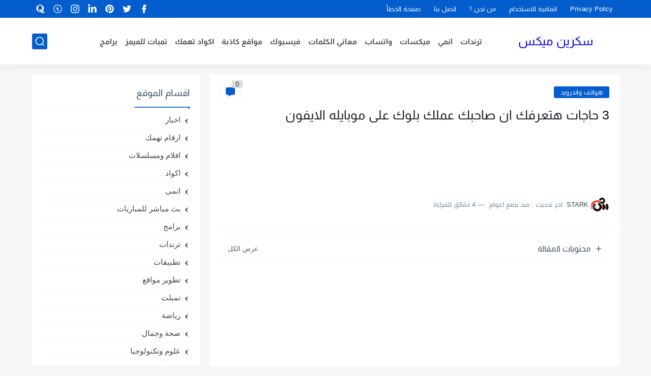

--- FILE ---
content_type: text/html; charset=utf-8
request_url: https://www.google.com/recaptcha/api2/aframe
body_size: 267
content:
<!DOCTYPE HTML><html><head><meta http-equiv="content-type" content="text/html; charset=UTF-8"></head><body><script nonce="ebkSSHXstTt3YPH9V9u-OA">/** Anti-fraud and anti-abuse applications only. See google.com/recaptcha */ try{var clients={'sodar':'https://pagead2.googlesyndication.com/pagead/sodar?'};window.addEventListener("message",function(a){try{if(a.source===window.parent){var b=JSON.parse(a.data);var c=clients[b['id']];if(c){var d=document.createElement('img');d.src=c+b['params']+'&rc='+(localStorage.getItem("rc::a")?sessionStorage.getItem("rc::b"):"");window.document.body.appendChild(d);sessionStorage.setItem("rc::e",parseInt(sessionStorage.getItem("rc::e")||0)+1);localStorage.setItem("rc::h",'1768625910341');}}}catch(b){}});window.parent.postMessage("_grecaptcha_ready", "*");}catch(b){}</script></body></html>